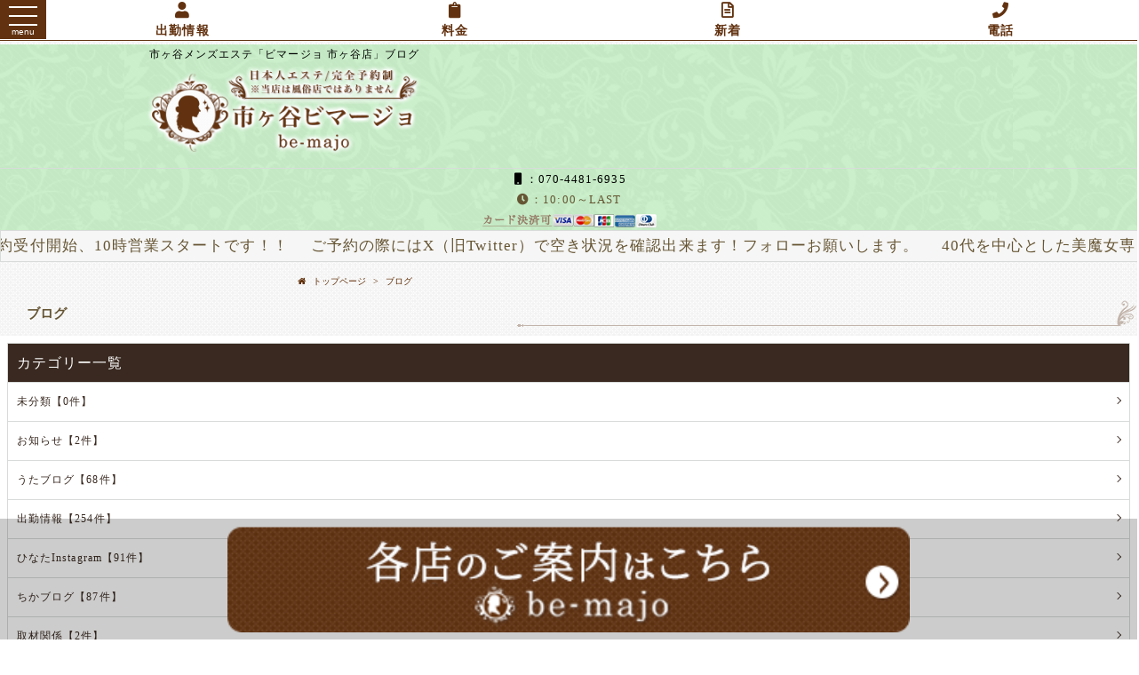

--- FILE ---
content_type: text/html
request_url: https://esthe-bemajo.net/s/blog.php?category_id=0
body_size: 3367
content:
<!DOCTYPE html>
<html lang="ja">
<head>
    <!-- Google tag (gtag.js) -->
<script async src="https://www.googletagmanager.com/gtag/js?id=G-6EMSP4EB68"></script>
<script>
  window.dataLayer = window.dataLayer || [];
  function gtag(){dataLayer.push(arguments);}
  gtag('js', new Date());

  gtag('config', 'G-6EMSP4EB68');
</script>

<meta charset="utf-8">
<title>ブログ｜市ヶ谷のメンズエステ「ビマージョ 市ヶ谷店」</title>
<meta http-equiv="X-UA-Compatible" content="IE=edge,chrome=1">
<meta name="description" content="市ヶ谷のメンズエステ、マッサージ「Be-majo～ビマージョ～ 市ヶ谷店」。「美魔女」と呼べる美しい人妻・熟女系のセラピストがお客様を癒します。市ヶ谷・飯田橋・四谷にお越しの際はどうぞご利用下さい。">
<meta name="keywords" content="市ヶ谷,メンズエステ,ブログ">
<meta name="viewport" content="user-scalable=no width=device-width">
<meta name="referrer" content="unsafe-url">

<link rel="stylesheet" href="css/drawer.min.css"><!-- DRAWER -->
<link rel="stylesheet" href="css/tabswitch.css"><!-- タブの切替 -->
<link rel="stylesheet" href="//netdna.bootstrapcdn.com/font-awesome/4.0.3/css/font-awesome.min.css"><!-- Webfont -->
<link href="https://use.fontawesome.com/releases/v5.6.1/css/all.css" rel="stylesheet"><!-- Webfont -->
<link rel="stylesheet" href="css/flexslider.css"><!-- flexslider -->
<link rel="shortcut icon" href="https://esthe-bemajo.net/images/favicon.ico">
<link rel="apple-touch-icon" href="https://esthe-bemajo.net/images/apple-touch-icon.png">
<link rel="canonical" href="https://esthe-bemajo.net/blog.php?category_id=0" />
<link rel="stylesheet" href="css/style.css">

<script src="js/jquery-1.10.2.min.js"></script><!-- jQuery -->
<script src="js/endless_scroll_min.js"></script><!-- ヘッドラインー -->
<script src="js/jquery.flexslider-min.js"></script><!-- スライダー -->
<script src="js/smoothScroll.js"></script><!-- スクロール -->
<script src="js/tabswitch.js"></script><!-- タブの切替 -->
<script src="js/jquery.cycle.all.min.js"></script>
<script src="js/iscroll.js"></script><!-- DRAWER -->
<script src="js/drawer.min.js"></script>
<script src="js/my.js"></script>

</head>
<body class="drawer drawer--left">
        <!-- ヘッダー -->
    <header id="header" role="banner">
        <div class="inner">
            <h1>市ヶ谷メンズエステ「ビマージョ 市ヶ谷店」ブログ</h1>
            <p class="logo"><a href="index.php"><img src="../s/images/logo.png" alt="市ヶ谷メンズエステ「Be-majo～ビマージョ～ 市ヶ谷店」" width="310"></a></p>
        </div>
        <div id="header_menu">
            <!-- グローバルメニュー（ドロワー） -->
            <button type="button" class="drawer-toggle drawer-hamburger">
                <span class="sr-only">toggle navigation</span>
                <span class="drawer-hamburger-icon"></span>
                <p class="burger_menu">menu</p>
            </button>
            <nav class="drawer-nav" role="navigation">
                <div>
                    <ul class="drawer-menu">
                        <!-- テキストメニュー -->
                        <li class="menu_t"><i class="fa fa-caret-down fa-lg fa-fw" aria-hidden="true"></i>MENU</li>
                        <li class="menu_t"><a href="index.php" class="drawer-menu-item"><i class="fa fa-home fa-lg fa-fw" aria-hidden="true"></i>トップページ</a></li>
                        <li class="menu_t"><a href="topics.php" class="drawer-menu-item">新着情報</a></li>
                        <li class="menu_t"><a href="system.php#a_system" class="drawer-menu-item">料金</a></li>
                        <li class="menu_t"><a href="staff.php" class="drawer-menu-item">セラピ一覧</a></li>
                        <li class="menu_t"><a href="schedule.php" class="drawer-menu-item">出勤情報</a></li>
                        <li class="menu_t"><a href="access.php" class="drawer-menu-item">アクセス</a></li>
                        <li class="menu_t"><a href="recruit.php" class="drawer-menu-item">求人情報</a></li>
                        <li class="menu_t"><a href="newface.php" class="drawer-menu-item">新人情報</a></li>
                        <li class="menu_t"><a href="sns.php" class="drawer-menu-item">SNS一覧</a></li>
                        <li class="menu_t"><a href="enquete.php" class="drawer-menu-item">アンケート</a></li>
                        <li class="menu_t"><a href="reserve.php" class="drawer-menu-item">ご予約</a></li>
                        <li class="menu_t"><a href="blog.php" class="drawer-menu-item">ブログ</a></li>
                        <!--<li class="menu_t mb_20"><a href="sitemap.php" class="drawer-menu-item">サイトマップ</a></li> -->
                        <li class="menu_t mb_20"><a href="sitemap.php" class="drawer-menu-item">サイトマップ</a></li>

                        <!-- アイコンメニュー -->
                        <li class="menu_i">
                            <a href="reserve.php" class="drawer-menu-item"><i class="fa fa-laptop fa-lg fa-fw" aria-hidden="true"></i></a>
                            <p>ご予約</p>
                        </li>
                        <li class="menu_i">
                            <a href="recruit.php" class="drawer-menu-item"><i class="fa fa-user fa-lg fa-fw" aria-hidden="true"></i></a>
                            <p>求人情報</p>
                        </li>
                        <li class="menu_i">
                            <a href="link.php" class="drawer-menu-item mr_0"><i class="fa fa-link fa-lg fa-fw" aria-hidden="true"></i></a>
                            <p>リンク</p>
                        </li>
                        <!-- 店名 -->
                        <li class="menu_d menu_s">
                            <i class="fa fa-caret-right fa-fw" aria-hidden="true"></i>Be-majo～ビマージョ～ 市ヶ谷店
                        </li>
                        <!-- エリア -->
                        <li class="menu_d">
                            <i class="fa fa-map-marker fa-fw" aria-hidden="true"></i>市ヶ谷
                        </li>
                        <!-- 営業時間 -->
                        <li class="menu_d">
                            <i class="fa fa-clock-o fa-fw" aria-hidden="true"></i>10:00～LAST
                        </li>
                        <!-- 電話番号 -->
                        <li class="menu_d">
                            <a href="tel:070-4481-6935" class="btn_sq">
                                <i class="fa fa-phone fa-lg fa-fw" aria-hidden="true"></i>070-4481-6935
                            </a>
                        </li>
                    </ul>
                </div>
            </nav>
            <!-- //グローバルメニュー -->
            <div class="header_right">
                <a href="https://esthe-bemajo.net/s/schedule.php#contents">
                    <i class="fa fa-user fa-lg fa-fw" aria-hidden="true"></i><br>
                    <p>出勤情報</p>
                </a>
                <a href="https://esthe-bemajo.net/s/system.php#a_system">
                    <i class="fa fa-clipboard fa-lg fa-fw" aria-hidden="true"></i><br>
                    <p>料金</p>
                </a>
                <a href="https://esthe-bemajo.net/s/topics.php#contents">
                    <i class="far fa-file-alt fa-lg fa-fw" aria-hidden="true"></i><br>
                    <p>新着</p>
                </a>
                <a href="tel:070-4481-6935">
                    <i class="fa fa-phone fa-lg fa-fw" aria-hidden="true"></i><br>
                    <p>電話</p>
                </a>
            </div>
        </div>
        <!-- 電話番号 / 営業時間 -->
        <ul class="info_box">
            <li><a href="tel:070-4481-6935"><i class="fa fa-mobile fa-fw" aria-hidden="true"></i>：070-4481-6935</a></li>
            <li><i class="fa fa-clock-o fa-fw" aria-hidden="true"></i>：10:00～LAST</li>
            <li><a href="https://esthe-bemajo.net/s/system.php#credit"><img src="https://esthe-bemajo.net/s/images/icon_img_credit.png" alt="クレジット決済可"></a></li>
        </ul>
        <!-- //電話番号 / 営業時間 -->

        <!-- ヘッドライン -->
        <div class="headline">
                                    <span>当店は9時予約受付開始、10時営業スタートです！！</span>
                                                <span>ご予約の際にはX（旧Twitter）で空き状況を確認出来ます！フォローお願いします。</span>
                                                <span>40代を中心とした美魔女専門メンズエステ。セラピスト募集中です！</span>
                                                <span>カードでのお支払いが可能となっております</span>
                                </div>
        <!-- //ヘッドライン -->
    </header>
    <!-- //ヘッダー -->

    <!-- 旧メニュー移動ボタン
    <div>
        <p class="wrap mb_10"><a href="#gnav" class="btn_one_01">MENU</a></p>
    </div> -->

    <!-- パンくずはトップページは記載無し -->
        <!-- パンくず -->
<div class="pankuzu">
	<ol class="inner">
				<li>
						<a href="https://esthe-bemajo.net/s/index.php" class="link_act_01">トップページ</a>
					</li>
				<li>
						<a href="https://esthe-bemajo.net/s/blog.php" class="link_act_01">ブログ</a>
					</li>
			</ol>
</div>
<!-- //パンくず -->
    
    <!-- メインカラム -->
    <div id="contents">
        <main role="main">
            

    <section class="section_box blog_box">
        <h2>ブログ</h2>
        
        <div class="btn_blog">
                                </div>
            </section>


        </main>
    </div>
    <!-- //メインカラム -->

        <!-- カテゴリー -->
    <section id="blog_list">
                <div class="list_type">
            <h3>カテゴリー一覧</h3>
            <ul>
                                <li>
                    <a href="https://esthe-bemajo.net/s/blog.php?category_id=0">
                        未分類【0件】
                    </a>
                </li>
                                <li>
                    <a href="https://esthe-bemajo.net/s/blog.php?category_id=16">
                        お知らせ【2件】
                    </a>
                </li>
                                <li>
                    <a href="https://esthe-bemajo.net/s/blog.php?category_id=25">
                        うたブログ【68件】
                    </a>
                </li>
                                <li>
                    <a href="https://esthe-bemajo.net/s/blog.php?category_id=28">
                        出勤情報【254件】
                    </a>
                </li>
                                <li>
                    <a href="https://esthe-bemajo.net/s/blog.php?category_id=29">
                        ひなたInstagram【91件】
                    </a>
                </li>
                                <li>
                    <a href="https://esthe-bemajo.net/s/blog.php?category_id=32">
                        ちかブログ【87件】
                    </a>
                </li>
                                <li>
                    <a href="https://esthe-bemajo.net/s/blog.php?category_id=44">
                        取材関係【2件】
                    </a>
                </li>
                            </ul>
        </div>
        
                <div class="list_type">
            <h3 class="title_staff">セラピスト別一覧</h3>
            <ul class="accordion">
                                <li>
                    <a href="https://esthe-bemajo.net/s/blog.php?sid=117">
                        ちか【87】
                    </a>
                </li>
                            </ul>
        </div>
            </section>
    <!-- //カテゴリー -->
        
    <p class="wrap mb_10"><a href="#header" class="btn_one_01"><i class="fa fa-caret-up fa-fw"></i>&nbsp;PAGE&nbsp;TOP</a></p>
        <div class="info_nav_box">
        <ul>

            <a href="https://esthe-bemajo.net/s/index.html#shop_list">
                <li>
                    <p><img src="https://esthe-bemajo.net/s/images/footer_btn_shop.png" alt="Bemajo日暮里店"></p>
                </li>
            </a>
        </ul>
    </div>

    <!-- フッター -->
    <footer>
            <p class="name">Be-majo～ビマージョ～ 市ヶ谷店</p>
            <div class="">
                <dl class="change_box">
                    <dt>表示切替：</dt>
                    <dd>スマートフォン版</dd>
                    <dd><a href="/?mode=pc">PC版</a></dd>
                </dl>
            <ul class="info_box">
                <li><a href="tel:070-4481-6935">TEL：070-4481-6935</a></li>
                <li>OPEN：10:00～LAST</li>
            </ul>
            </div>
        <small>
            &copy;&nbsp;
            <script type="text/javascript">
                $y=2017;$ny=new Date().getFullYear();
                document.write($ny>$y?$y+'-'+$ny: $y);
            </script>
            &nbsp;Be-majo～ビマージョ～ 市ヶ谷店&nbsp;All&nbsp;Rights&nbsp;Reserved.
        </small>
    </footer>
    <!-- //フッター -->

</body>
</html>


--- FILE ---
content_type: text/css
request_url: https://esthe-bemajo.net/s/css/style.css
body_size: 9632
content:
@charset "UTF-8";
html, body, div, span, object, iframe,
h1, h2, h3, h4, h5, h6, p, blockquote, pre,
abbr, address, cite, code,
del, dfn, em, img, ins, kbd, q, samp,
small, strong, sub, sup, var,
b, i,
dl, dt, dd, ol, ul, li,
fieldset, form, label, legend,
table, caption, tbody, tfoot, thead, tr, th, td,
article, aside, canvas, details, figcaption, figure, footer, header, hgroup, menu, nav, section, summary, time, mark, audio, video {
  margin: 0;
  padding: 0;
  border: 0;
  outline: 0;
  font-size: 100%;
  vertical-align: baseline;
  background: transparent;
}

body {
  font-size: 13px;
  /* 変更 */
  font-family: "Garamond" , "游明朝" , "Yu Mincho" , "游明朝体" , "YuMincho" , "ヒラギノ明朝 Pro W3" , "Hiragino Mincho Pro" , "HiraMinProN-W3" , "HGS明朝E" , "ＭＳ Ｐ明朝" , "MS PMincho" , serif;
  /* 変更 */
  line-height: 1.8em;
  /* 変更 */
  -webkit-text-size-adjust: 100%;
  letter-spacing: 0.8pt;
  box-sizing: border-box;
}

article, aside, details, figcaption, figure, footer, header, hgroup, menu, nav, section, main {
  display: block;
}

h1, h2, h3, h4, h5, h6, strong, th {
  font-weight: normal;
}

ol, ul {
  list-style: none;
}

blockquote, q {
  quotes: none;
}

blockquote:before, blockquote:after, q:before, q:after {
  content: "";
  content: none;
}

/*android版クローム　フォントサイズが大きくなる不具合対策*/
p{
  max-height: 99999px;
}

a {
  margin: 0;
  padding: 0;
  font-size: 100%;
  vertical-align: baseline;
  background: transparent;
  text-decoration: none;
}

ins {
  background-color: #ff9;
  /* 変更 */
  color: #000;
  /* 変更 */
  text-decoration: none;
}

mark {
  background-color: #ff9;
  /* 変更 */
  color: #000;
  /* 変更 */
  font-style: italic;
  font-weight: bold;
}

del {
  text-decoration: line-through;
}

abbr[title], dfn[title] {
  border-bottom: 1px dotted;
  cursor: help;
}

table {
  border-collapse: collapse;
  border-spacing: 0;
}

hr {
  display: block;
  height: 1px;
  border: 0;
  border-top: 1px solid #cccccc;
  margin: 1em 0;
  padding: 0;
}

img {
  vertical-align: bottom;
}

/* form */
input, select {
  vertical-align: middle;
/*  -webkit-appearance: none;*/
}
aside p {
  margin-bottom: 20px;
  text-align: center;
}
.mhei {
  min-height: 25px;
}
 .ell {
  white-space: nowrap;
  text-overflow: ellipsis;
  overflow: hidden;
 }
.mb_15{
  margin-bottom: 15px;
}
/****************************************
フォームスタイル
****************************************/
select {
    padding: 0 10px;
    background: #eee;
    border: 2px solid #ddd;
    border-radius: 5px;
    color: #0C2245;
    font-size: 14px;
    line-height: 30px;
    line-height: 30px;
    text-align: left;
    vertical-align: middle;
}
input[type=radio], input[type=checkbox] {
  /* display: none; */
}
input {
    padding: 8px 10px;
    border: 2px solid #ddd;
    border-radius: 4px;
    background: #eee;
}
.radio, .checkbox {
  box-sizing: border-box;
  -webkit-transition: background-color 0.2s linear;
  transition: background-color 0.2s linear;
  position: relative;
  display: inline-block;
  margin: 0 20px 8px 0;
  padding: 12px 12px 12px 42px;
  border-radius: 2px;
  border: 1px solid #ddd;
  background-color: #eee;
  vertical-align: middle;
  cursor: pointer;
}
.radio:hover, .checkbox:hover {
  background-color: #eee;
}
.radio:hover:after, .checkbox:hover:after {
  border-color: #555;
}
.radio:after, .checkbox:after {
  -webkit-transition: border-color 0.2s linear;
  transition: border-color 0.2s linear;
  position: absolute;
  top: 50%;
  left: 15px;
  display: block;
  margin-top: -10px;
  width: 16px;
  height: 16px;
  border: 2px solid #bbb;
  border-radius: 6px;
  content: '';
}

.radio:before {
  -webkit-transition: opacity 0.2s linear;
  transition: opacity 0.2s linear;
  position: absolute;
  top: 50%;
  left: 20px;
  display: block;
  margin-top: -5px;
  width: 10px;
  height: 10px;
  border-radius: 50%;
  background-color: #c09201;
  content: '';
  opacity: 0;
}
input[type=radio]:checked + .radio:before {
  opacity: 1;
}

.checkbox:before {
  -webkit-transition: opacity 0.2s linear;
  transition: opacity 0.2s linear;
  position: absolute;
  top: 50%;
  left: 21px;
  display: block;
  margin-top: -7px;
  width: 5px;
  height: 9px;
  border-right: 3px solid #444;
  border-bottom: 3px solid #444;
  content: '';
  opacity: 0;
  -webkit-transform: rotate(45deg);
  -ms-transform: rotate(45deg);
  transform: rotate(45deg);
}
input[type=checkbox]:checked + .checkbox:before {
  opacity: 1;
}

.checkbox:before {
  -webkit-transition: opacity 0.2s linear;
  transition: opacity 0.2s linear;
  position: absolute;
  top: 50%;
  left: 21px;
  display: block;
  margin-top: -7px;
  width: 5px;
  height: 9px;
  border-right: 3px solid #eee;
  border-bottom: 3px solid #eee;
  content: '';
  opacity: 0;
  -webkit-transform: rotate(45deg);
  -ms-transform: rotate(45deg);
  transform: rotate(45deg);
}
input[type=checkbox]:checked + .checkbox:before {
  opacity: 1;
}

/* float解除 */
header:after, footer:after, section:after, article:after, aside:after, main:after, div:after, dl:after, ul:after, ol:after, ul li:after, ol li:after {
  content: "";
  display: block;
  clear: both;
  height: 0;
}

/****************************************
 common (共通スタイル)
****************************************/
body {
  background: #fff;
  background-image: url("../../images/bg_pattern_01.png");
  background-repeat: repeat;
  background-position: center top;
}

a {
  color: #000;
}

a:hover {
  color: #444;
}

/* 文字サイズ */
.fs_10 {
  font-size: 10px;
}

/* 文字色 */
.atten_01, .atten_01 a {
  color: #ff007e;
}

.atten_02, .atten_02 a {
  color: #0048fe;
}
.atten_03, .atten_03 a {
	color: #EB0092;
	font-size: 18px;
  font-weight: bold;
}
.atten_04 {
	color: #ff007e;
}


.inner {
  width: 100%;
  max-width: 640px;
  margin: 0 auto;
}

.wrap {
  padding: 0 8px;
}

/* 画像横幅100% */
.width_100 {
  width: 100%;
  max-width: 600px;
}

/* センタリング */
.center {
  text-align: center;
}

/* マージン */

.mb_10 {
  margin-bottom: 10px;
}

.mb_20 {
  margin-bottom: 20px;
}
.pt_10 {
  padding-top: 10px;
}

/* ボタン 1 */
.btn_one_01 {
  display: block;
  text-align: center;
  color: #555;
  font-weight: bold;
  text-shadow: 1px 1px 1px white;
  opacity: 1;
  -webkit-transition: 0.5s ease-in-out;
  -moz-transition: 0.5s ease-in-out;
  -o-transition: 0.5s ease-in-out;
  transition: 0.5s ease-in-out;
  border: 1px solid #623210;
  padding: 10px;
}

.btn_one_01 img {
  vertical-align: middle;
}

/* ボタン 2 */
.btn_one_02 {
  width: 50%;
  margin: 0 auto 10px auto;
  padding: 6px;
  display: block;
  color: #555;
  text-align: center;
  text-shadow: 1px 1px 1px white;
  font-weight: bold;
  cursor: pointer;
}

/* ボタン2カラム 1 */
.btn_two_01 li {
  width: 49%;
  margin: 0 2% 10px 0;
  border: solid #fff 4px;
  border-bottom: 4px solid #ddd;
  border-radius: 2px;
  background: -webkit-gradient(linear, left top, left bottom, color-stop(1, #fff), color-stop(0.53, #d3d3d3), color-stop(0.04, #fff));
  background: -webkit-linear-gradient(top, #fff 4%, #d3d3d3 53%, #fff 100%);
  background: linear-gradient(to bottom, #fff 4%, #d3d3d3 53%, #fff 100%);
  box-sizing: border-box;
  display: block;
  text-align: center;
  text-shadow: 1px 1px 1px white;
  font-size: 10px;
  float: left;
}

.btn_two_01 li:nth-of-type(2n) {
  margin-right: 0;
}

.btn_two_01 a {
  display: block;
}

.twitter-timeline{
  max-height: 300px;
}

/* セクションボックス */
/* section:first-child{
  margin-top: 20px;
} */

.section_box {
      width: 100%;
    font-size: 14px;
    letter-spacing: 0;

}

.section_box h2 {
  margin-bottom: 10px;
  font-weight: bold;
  font-size: 15px;
  background: url(../../images/bg_title.png) right 0 no-repeat;
  box-sizing: border-box;
  color: #665533;
  line-height: 20px;
  padding: 5px 5px 5px 30px;
}

.section_box.section_reserve .table_01 th,
.section_box.section_reserve .table_01 td{
  padding: 16px 2px;
  width: 100%;
  display: block;
}
.section_box.section_reserve .table_01 th{
  padding-bottom: 0;
  font-size: 18px;
  border-bottom: none;
}
.section_box.section_reserve .table_01 td {
  padding-top: 4px;
}
.section_box.section_reserve .table_01 select {
  padding: 0 6px;
}

.section_box.section_reserve .table_01 textarea {
  resize: vertical;
}


/* リストボックス 1 */
.wrap ul.list_box_01 {
  text-align: center;
  margin-bottom: 20px;
}

.list_box_01 li {
  width: 30%;
  font-size: 12px;
  display: inline-block;
  vertical-align: top;
}

/*.list_box_01 li {
  margin-bottom: 10px;
  border-bottom: 1px solid #ccc;
  display: block;
  position: relative;
}*/

.list_box_01 p{
  margin: 10px 5px;
}
.list_box_01 li:last-child {
  border-bottom: none;
}

/*.list_box_01 li:after {
  margin-top: -0.7em;
  display: inline-block;
  font-family: FontAwesome;
  content: "\f054";
  position: absolute;
  top: 50%;
  right: 0;
  color: #777;
}*/

.list_box_01 li a {
    margin: 0 5px;
    padding: 10px 5px;
    display: block;
    border: 1px solid #612f08;
    color: #612f08;
    background: #fff;
    -webkit-transition: 0.2s ease-in-out;
    -moz-transition: 0.2s ease-in-out;
    -o-transition: 0.2s ease-in-out;
    -ms-transition: 0.2s ease-in-out;
    transition: 0.2s ease-in-out;
}

.list_box_01 li.active a,
.list_box_01 li:hover a{
  border: 1px solid #612f08;
  background: #612f08;
  color: #fff;
}

/*.list_box_01 li a {
  padding: 6px;
  display: block;
}*/

.list_box_01 li img {
  margin: auto;
  display: block;
  max-width: 300px;
}
/* リストボックス 2 */
.list_box_02 dt {
  font-weight: bold;
}

.list_box_02 dd {
  margin-bottom: 10px;
  padding-bottom: 4px;
  border-bottom: 1px dashed #e8be3d;
}

.list_box_02 dd:last-child {
  margin-bottom: 0;
  border-bottom: none;
}
.list_box_03 li {
  margin-bottom: 10px;
  border-bottom: 1px solid #ccc;
  display: block;
  position: relative;
}
.list_box_03 p{
  margin: 10px 5px;
}
.list_box_03 li:last-child {
  border-bottom: none;
}

.list_box_03 li a {
  padding: 6px;
  display: block;
}

.list_box_03 li img {
  margin: auto;
  display: block;
  max-width: 300px;
}
/* テキストボックス 1 */
.txt_box_01 {
  font-size: 13px;
  margin-bottom: 10px;
  padding: 8px;
  border-radius: 2px;
  text-align: left;
  background: #fff url(../../images/bg_pattern_02.png);
  border-bottom: 1px solid #ddd;
  border: 1px solid #ccc;
}

.txt_box_02 {
  font-size: 16px;
  margin-bottom: 10px;
  padding: 8px;
  border-radius: 2px;
  text-align: left;
  background: #fff url(../../images/bg_pattern_02.png);
  border-bottom: 1px solid #ddd;
  border: 1px solid #ccc;
}

/* 女の子ボックス */
.cast_box li {
  margin-bottom: 10px;
  border: 2px solid #eee;
  border-bottom: 2px solid #ccc;
  border-radius: 2px;
  box-shadow: 1px 1px 2px #eee inset;
}

.cast_box li h3 {
  margin-bottom: 8px;
  padding: 4px;
  background: #222;
  text-align: center;
  color: #fff;
}

.cast_box li a {
  display: block;
  position: relative;
}

.cast_box li a:after {
  margin-top: -1em;
  display: inline-block;
  font-family: FontAwesome;
  content: "\f054";
  position: absolute;
  top: 50%;
  right: 10px;
}

.cast_box li a .img_cast {
  margin-bottom: 10px;
  float: left;
}

.cast_box li a .img_cast + div {
  padding: 0 20px 0 100px;
}

/* 女の子ボックス 2カラム */
.cast_box_2column ul li{
  width: 48%;
  margin: 0 4% 4% 0;
  display: inline-block;
  float: left;
  text-align: center;
  font-size: 11px;
  border-radius: 2px;
  border: 1px solid #ffffff;
  box-shadow: 1px 2px 3px rgba(0,0,0,0.2);
  box-sizing: border-box;
  padding-top: 5%;;
}
.cast_box_2column ul a:nth-of-type(2n) li{
  margin-right: 0;
}
.cast_box_2column ul li .img_box{
  position: relative;
}
.cast_box_2column ul li .img_box > img{
  width: 120px;
  height: 180px;
}
.cast_box_2column ul li .img_box{
  width: 120px;
  margin: 0 auto;
  position: relative;
}
.cast_box_2column ul li .icon_new{
  width: 30px;
  vertical-align: middle;
  position: absolute;
  bottom: 0;
  right: 20px;
}

/* 電話番号 / 営業時間 */
.info_box {
  width: 100%;
  text-align: center;
  z-index: 100;
  border-top: 1px solid #d8dbda;
  /* background-image: url(../../images/bg_info_box.png); */
  background-repeat: no-repeat;
}

.info_box li {
  display: inline-block;
  vertical-align: top;
  width: 100%;
  color: #665533;
}

.info_box li a {
  display: inline-block;
}

.info_box li:last-child {
  border: none;
}

/* 小見出し */
.subtitle {
  /*margin-bottom: 10px;*/
  /*padding: 4px 0;*/
  text-align: center;
  font-size: 14px;
  text-shadow: 1px 1px 1px white;
  background: #fff url(../../images/bg_pattern_03.png);
  border: 1px solid #fff;
  border-radius: 2px;
}
.subtitle span{
  width: 80%;
  display: block;
  font-weight: bold;
  text-align: center;
  margin: 3px auto;
}
.subtitle span:first-child{
  border-bottom: 1px solid #c2b4aa;
  color: #ed469c;
}

.subtitle_03 {
  margin-bottom: 10px;
  padding: 4px 0;
  text-align: center;
  font-size: 14px;
  line-height: 20px;
  text-shadow: 1px 1px 1px white;
  border: 1px solid #fff;
  border-radius: 2px;
  border-top: 1px solid #ccc;
  border-bottom: 1px solid #ccc
}

/* テーブル 1 */
.table_01 {
 width: 100%;
 box-sizing: border-box;
 padding: 5px;
 margin: 0 auto 10px auto;
 font-size: 14px;
 /* border: 1px solid #eee; */;
}

.table_01 th, .table_01 td {
  padding: 5px 1px;
  box-sizing: border-box;
  border-bottom: 1px dotted #ccc;
  /*display: block;*/
}

.table_01 th {
  vertical-align: middle;
  width: 40%;
  text-align: left;
}

.table_01 td {
  /*border-bottom: 1px dotted #ccc;*/
  text-align: left;
  width: 50%;
}

.table_01 td.left {
  text-align: left;
}


/*

ヘッダー

*/
header {
    margin-top: 45px;
    background-image: url(../images/bg_header_inner.png);
    /* background-repeat: repeat-x; */
    background-position: center top;
}
header .inner {
  text-align: center;
  margin: 50px 0 10px 0;
}

header .headline {
  width: 100%;
  padding: 2px 0;
  background-color: #f6f6f6;
  overflow: hidden;
  position: relative;
  font-size: 17px;
  height: 30px;
  line-height: 30px;
  border: 1px solid #d8dbda;
  color: #665533;
}

header .headline span {
  margin-right: 20px;
  display: inline-block;
}

/* グローバルメニュー */
#gnav > p {
  margin-bottom: 10px;
  padding: 6px;
  border-bottom: 1px solid #444;
  background: #333;
  display: block;
  text-align: center;
  color: #fff;
}

#gnav ul li {
  width: 32%;
  /*width: 48%;           2カラム*/
  margin: 0 2% 10px 0;
  /*margin: 0 4% 10px 0;           2カラム*/
  border: solid #fff 4px;
  border-bottom: 4px solid #ddd;
  border-radius: 2px;
  background: -webkit-gradient(linear, left top, left bottom, color-stop(1, #fff), color-stop(0.53, #d3d3d3), color-stop(0.04, #fff));
  background: -webkit-linear-gradient(top, #fff 4%, #d3d3d3 53%, #fff 100%);
  background: linear-gradient(to bottom, #fff 4%, #d3d3d3 53%, #fff 100%);
  box-sizing: border-box;
  display: block;
  text-align: center;
  text-shadow: 1px 1px 1px white;
  font-size: 11.5px;
  font-weight: bold;
  float: left;
}

#gnav ul li:nth-of-type(3n) {
  margin-right: 0;
}

#gnav ul li a {
  display: block;
}

#contents{
	margin-top: -45px;
	padding-top: 45px;
  }
/*

フッター

*/
footer {
  padding-bottom: 50px;
  text-align: center;
  background: url(../../images/bg_pattern_01.png) 0 0 repeat;
  border-top: 2px solid #ccc;
}

footer a {
  color: #623210;
}

footer a:hover {
  color: #ddd;
}

/* 店舗名 / エリア */
footer .name {
  line-height: 30px;
  font-size: 10px;
}

/* 表示切り替え */
footer .change_box {
  padding: 10px;
  text-align: center;
  font-size: 10px;
  color: #ccc;
}

footer .change_box dt {
  display: inline-block;
}

footer .change_box dd {
  margin-right: 10px;
  display: inline-block;
}

footer .change_box dd a {
  padding: 2px 10px;
  border-radius: 2px;
  background: #222;
  display: block;
  color: #ccc;
}

footer .change_box dd:last-child a {
  background: #623210;
  color: #fff;
}

/* コピーライト */
footer small {
  padding: 4px;
  display: block;
  font-size: 8px;
}

/*
電話番号追従 フッター
*/
div.info_nav ul {
  width: 98%;
  white-space: nowrap;
  background: -webkit-gradient(linear, left top, left bottom, color-stop(1, #fff), color-stop(0.53, #d3d3d3), color-stop(0.04, #fff));
  background: -webkit-linear-gradient(top, #fff 4%, #d3d3d3 53%, #fff 100%);
  background: linear-gradient(to bottom, #fff 4%, #d3d3d3 53%, #fff 100%);
  border-radius: 3px;
  box-shadow: 0 3px 0 #888;
  color: #000;
  display: block;
  text-shadow: 1px 1px 1px black;
  font-weight: bold;
  text-align: center;
  padding: 2px 0;
  margin: 5px auto;
  position: fixed;
  bottom: 0;
  left: 0;
  right: 0;
  z-index: 10000;
}

div.info_nav li {
  padding: 3px 0;
}

div.info_nav li p {
  color: #fff;
}

div.info_nav li p img{
  vertical-align: middle;
}

div.info_nav li a {
  color: #fff;
  display: block;
}

div.info_nav li:last-child {
  border: none;
}

div.info_nav {
  opacity: 1;
  animation-duration: 0.5s;
  animation-name: fade-in;
  -moz-animation-duration: 0.5s;
  -moz-animation-name: fade-in;
  -webkit-animation-duration: 0.5s;
  -webkit-animation-name: fade-in;
}

.info_nav_box {
  width: 100%;
  padding: 8px 0;
  background: rgba(0, 0, 0, 0.2);
  position: fixed;
  bottom: 0;
  z-index: 99999;
}

.info_nav_box ul {
  width: 92%;
  margin: 0 auto;
  max-width: 768px;
}

.info_nav_box ul li {
  width: 100%;
  margin-right: 1%;
  float: left;
}

.info_flex ul li:nth-child(2) {
  margin-right: 0;
}

.info_nav_box ul li img {
  width: 100%;
/*  max-width: 240px;*/
}

/*フェードイン*/
@keyframes fade-in {
    0% {
        display: none;
        opacity: 0;
    }
    1% {
        display: block;
        opacity: 0;
    }
    100% {
        display: block;
        opacity: 1;
    }
}
@-moz-keyframes fade-in {
    0% {
        display: none;
        opacity: 0;
    }
    1% {
        display: block;
        opacity: 0;
    }
    100% {
        display: block;
        opacity: 1;
    }
}
@-webkit-keyframes fade-in {
    0% {
        display: none;
        opacity: 0;
    }
    1% {
        display: block;
        opacity: 0;
    }
    100% {
        display: block;
        opacity: 1;
    }
}
/****************************************
トップページ
****************************************/
.mainvisual{
  text-align: center;
  margin-top: 20px;
  margin-bottom: 20px;
}
.mainvisual img {
  width: 100%;
}

.covergirl_box .wrap {
    width: 200px;
    height: 350px;
    margin: 0 auto;
    display: block;
    text-align: center;
}
.event_box ul li {
    margin: 0 auto 20px auto;
    text-align: center;
}
.manga_box .wrap {
    width: 60%;
    margin: 0 auto;
}
.twitter_box{margin-top: 20px;}
.twitter_box iframe{
  width: 740px !important;
}
/****************************************
新着情報ページ
****************************************/

#section_topics {
  margin: 20px auto;
}

#section_topics #info_box {
  height: 240px;
  width: 96%;
  margin: 0 auto;
  margin-bottom: 10px;
  padding: 30px;
  background: url(../../images/bg_topics.png) 0 0 no-repeat;
  background-size: 100% 240px;
  overflow-y: auto;
  box-sizing: border-box;
  font-family: 'Hiragino Kaku Gothic ProN', Meiryo, sans-serif;
}

#section_topics #info_box article {
  margin-bottom: 30px;
  text-align: left;
}

#section_topics #info_box article h3 {
  text-align: center;
  font-size: 16px;
  color: #000;
  border-bottom: 1px solid #ccc;
  padding-bottom: 10px;
}

#section_topics #info_box article p img {
  max-width: 100%;
}

#section_topics #info_box strong {
  font-weight: bold;
}

#section_topics .btn {
  width: 200px;
  padding: 5px;
  border: 1px solid #333;
  font-size: 14px;
  float: right;
  position: relative;
}

#section_topics .btn:after {
  position: absolute;
  top: 50%;
  right: 1em;
  content: '';
  margin-top: -0.3em;
  transition: all .2s;
  width: 0.5em;
  height: 0.5em;
  border-top: 1px solid #282828;
  border-right: 1px solid #282828;
  -webkit-transform: rotate(45deg);
  transform: rotate(45deg);
}

#section_topics .btn:hover:after {
  right: 0.5em;
}


/*貫通防止*/
.topics_box #info_box p { word-wrap: break-word }
.topics_box #info_box img {
  max-width: 100%;
  width: auto !important;
  height: auto !important;
}

/****************************************
出勤情報 - 共通
****************************************/
.contents_schedule .wrap ul.list_box_01 {
  display: flex;
  flex-wrap: wrap;
  gap: 10px;
}
.contents_schedule .list_box_01 li {
  width: calc((100% - 20px) / 3);
}
.contents_schedule .list_box_01 li:first-child {
  width: 100%;
}
.contents_schedule .list_box_01 li a {
  margin: 0;
}

/****************************************
プロフィールページ
****************************************/
.profile_box .name,
.profile_box .size,
.profile_box .short_comment,
.profile_box .icon {
    text-align: center;
    font-size: 18px;
}

/* サムネイル */
.profile_thumb {
    width: 200px;
    margin: 0 auto;
    position: relative;
}
.profile_thumb .icon_new{
    position: absolute;
    bottom: 0;
    right: 0;
    z-index: 10;
}
.flexslider2{
  margin-bottom: 50px;
}
/* 項目 */
.param_box dt,
.param_box dd {
    width: 50%;
    padding: 8px 0;
    border-bottom: 1px dashed #e8be3d;
    box-sizing: border-box;
    font-size: 12px;
    font-weight: bold;
    float: left;
}

p .btn_reserve {
  color: #623210;
  background: #fff;
  border: 1px solid #623210;
  text-align: center;
  padding: 10px 20px;
  margin-bottom: 20px;
  display: block;
  font-size: 16px;
  font-weight: bold;
}

/* 動画 */
#movie_wrapper { margin: 0 auto 10px auto }
/* オプション */
.profile_option_box p {
    width: 33.33%;
    padding: 5px;
    border: 1px solid #ddd;
    box-sizing: border-box;
    float: left;
    text-align: center;
    font-size: 10px;
}
.profile_option_box .can { background: #ff007e }
.profile_option_box .normal { background: #fca3cf }
.profile_option_box .cant {
    background: #333333;
    color: #000;
}
.mov_up #movie,
.mov_up #movie_jwplayer_display,
.mov_up #movie_displayarea,
.mov_up #movie_wrapper {
  width: 290px !important;
  height: 166px !important;
  margin: 0 auto;
}
/* profile_box_schedule */
.profile_box_schedule {
	width: 100%;
	display: flex;
  background: #fff;
  border: 1px solid #d8dbda;
  text-align: center;
}
.profile_box_schedule h3 {
	margin-bottom: 0;
	padding: 10px;
	background: #ececec;
	font-size: 12px;
	box-sizing: border-box;
}
.profile_box_schedule .sche_area {
	width: 60%;
}
.profile_box_schedule .reserve_area {
	width: 40%;
}
.profile_box_schedule .reserve_area table tr {
	width: 100%;
}
.profile_box_schedule .reserve_area table th,
.profile_box_schedule .reserve_area table td {
	border-right: 0;
}
.profile_box_schedule .reserve_area table td a {
	line-height: 30px;
	display: inline-block;
}
.profile_box_schedule table {
	width: 100%;
}
.profile_box_schedule table tr {
	width: 50%;
	display: inline-block;
	vertical-align: middle;
}
.profile_box_schedule table th,
.profile_box_schedule table td {
  width: 100%;
  height: 50px;
  line-height: 50px;
  font-size: 12px;
  display: block;
  border-right: dotted 1px #d8dbda;
  border-bottom: 1px solid #d8dbda;
}
.profile_box_schedule table th:last-child,
.profile_box_schedule table td:last-child {
	border-bottom: 0;
}
/****************************************
料金ページ
****************************************/
#a_system{
	/* margin-top: -60px;
  padding-top: 60px; */
  margin-top: -55px;
  padding-top: 55px;

}
dl.system_box_01{

}
dl.system_box_02{
  border-bottom: 1px dotted #2d1e16;
}
.system_box_01 dt,
.system_box_01 dd,
.system_box_02 dt,
.system_box_02 dd {
    font-size: 14px;
    font-weight: bold;
    padding: 5px 0;
}
.system_box_01 dt {
  width: 23%;
  background: #2d1e16;
  color: #fff4ea;
  text-align: center;
  display: inline-block;
  vertical-align: bottom;
}
.system_box_01 dd {
	width: 32%;
	box-sizing: border-box;
	text-align: right;
	display: inline-block;
	vertical-align: bottom;
	font-size: 15px;
}
.system_box_01 dd span,
.system_box_02 dd span {

    font-weight: normal;
}
.system_box_02 dt,
.system_box_02 dd {
    box-sizing: border-box;
    float: left;
}
.system_box_02 dd {
  text-align: right
}
.system_box_02 dt{
    width: 100%;
}
.system_box_02 dt span{
    font-size: 11px;
    display: block;
}
.system_box_02 dl{
  font-size: 10px;
    width: 30%;
}

.txt_box_01 span img{
  margin: 0 2px 2px 0;
}
/****************************************
ホテルページ
****************************************/
.hotel_box #list_tab_01,
.hotel_box #list_tab_02 { text-align: center }
.hotel_box #list_tab_01 li,
.hotel_box #list_tab_02 li {
    width: 30%;
    margin-bottom: 1%;
    padding: 6px 0;
    background: #eee;
    box-sizing: border-box;
    display: inline-block;
}
.hotel_box #list_tab_01 li:last-child,
.hotel_box #list_tab_02 li:last-child { margin-right: 0 }
.hotel_box #list_tab_01 .select,
.hotel_box #list_tab_02 .select { background: #ccc }
.hotel_box .switch_area_01,
.hotel_box .switch_area_02 { font-size: 10px }
/* テーブル */
.hotel_box .switch_area_01 table,
.hotel_box .switch_area_02 table {
    width: 100%;
    margin-bottom: 10px;
    border: 2px solid #ddd;
    border-top: 1px solid #eee;
    background: #ddd;
    box-sizing: border-box;
}
.hotel_box .switch_area_01 table tr:nth-of-type(2n),
.hotel_box .switch_area_02 table tr:nth-of-type(2n) { background: #fff }
.hotel_box .switch_area_01 table th,
.hotel_box .switch_area_01 table td,
.hotel_box .switch_area_02 table th,
.hotel_box .switch_area_02 table td {
    padding: 4px;
    box-sizing: border-box;
}
.hotel_box .switch_area_01 table th:nth-of-type(1n),
.hotel_box .switch_area_02 table th:nth-of-type(1n) { width: 40% }
.hotel_box .switch_area_01 table th:nth-of-type(2n),
.hotel_box .switch_area_02 table th:nth-of-type(2n) { width: 25% }
.hotel_box .switch_area_01 table th:nth-of-type(3n),
.hotel_box .switch_area_02 table th:nth-of-type(3n) { width: 35% }
.hotel_box .title_room {
  font-weight: bold;
  font-size: 1.25em;
}
.hotel_box .title_room span {
  font-weight: normal;
  font-size: 0.75em;
}

.title_recruit {
  margin: 0 0 8px;
  padding: 8px 16px;
  border-radius: 4px;
  background: #FEC2E0;
  font-size: 18px;
  text-align: center;
  color: #fff;
}

/****************************************
サイトマップページ
****************************************/
#contents_sitemap .title{
	background: url(../images/title_sitemap.png) 0 0 no-repeat;
}
#contents_sitemap ul {
  display: flex;
  flex-flow: column;
	margin: 20px 10px 10px 10px;
}
#contents_sitemap ul li {
	list-style: none;
  width: 93%;
	margin: 4px 16px 16px 16px;
  text-align: left;
  position: relative;
}
#contents_sitemap ul li .sm_title {
border-bottom: 1px solid #e2e2e2;
font-size: 14px;
padding-bottom: 14px;
}
#contents_sitemap ul li .sm_title:before {
	content: "■";
	color: #623210;
	margin-right: 4px;
}
#contents_sitemap ul li::after {
  position: absolute;
  top: 25%;
  right: 10px;
  display: block;
  content: '';
  width: 8px;
  height: 8px;
  margin-top: -4px;
  border-top: 1px solid #888;
  border-right: 1px solid #888;
  -webkit-transform: rotate(45deg);
  transform: rotate(45deg);
}

/****************************************
ドロワーメニュー
****************************************/
header {
  margin-top: 45px;
}
header h1 {
  font-size: 0.9em;
  text-align: center;
  margin: auto;
  width: 100%;
}
header .logo {
  font-size: 0.9em;
  text-align: center;
  margin: auto;
  width: 100%;
}
/*

上部メニューバー
（ドロワーが閉じている状態）

*/
#header_menu {
  width: 100%;
  height: 45px;
  position: fixed;
  top: 0;
  left:0;
  z-index: 9999;
  font-size: 12px;
  border-bottom: 1px solid #623210;
  background: #fff;

}
#header_menu button {
  margin: 0;
  background: #623210;
}
#header_menu nav ul {
  width: 260px;
  margin: 0 auto;
}
#header_menu .header_right {
  margin-left: 52px;
  text-align: center;
}
#header_menu .header_right a {
  width: 25%;
  float: left;
  display: block;
  color: #623210;
  padding-top: 2px;
}
#header_menu .header_right a:last-of-type {
  border-right: none;
}
#header_menu .header_right a i{
  font-size: 1.5em;
}
#header_menu .header_right a p {
  /*font-size: 0.75em;*/
  font-weight: bold;
  font-size: 1.2em;
  line-height: 18px;
}
/*

以下ドロワーが開いたときの設定

*/
/* 文字メニュー */
#drawer-nav > div{
  overflow: scroll;
}
#header_menu nav ul {
  margin: 0 auto 20px;
  padding: 20px 0 40px;
}
#header_menu nav ul .menu_t {
  width: 49%;
  border-bottom: 1px solid #000;
  text-align: center;
  float: left;
}
#header_menu nav ul .menu_t:nth-of-type(odd) {
  border-right: 1px solid #000;
}
#header_menu nav ul .menu_t:nth-of-type(1) {
  width: 98%;
  margin-bottom: 20px;
  border: none;
  color: #585858;
  font-weight: bold;
  letter-spacing: 4px;
}
#header_menu nav ul .menu_t:nth-of-type(2) {
  width: 98%;
  border-top: 1px solid #ffffff;
}

/* ↑上記文字メニュー 奇数終わりの場合コメントアウト解除↑ */
/* #header_menu nav ul .menu_t:nth-of-type(13) {
  width: 98%;
  border-top: 1px solid #ffffff;
  border-right: 0;
  margin-bottom: 20px;
} */

#header_menu nav ul .menu_t a {
  padding: 13px 10px;
  /*font-size: 1em;*/
  font-weight: bold;
}
/* アイコンメニュー */
#header_menu nav ul .menu_i {
  margin-bottom: 20px;
  float: left;
}
#header_menu nav ul .menu_i a {
  width: 50px;
  height: 35px;
  margin-right: 20px;
  padding-top: 15px;
  border-radius: 4px;
  background: #ffffff;
  color: #000000;
  text-align: center;
  display: block;
}
.mr_0 {
  margin-right: 0!important;
}
#header_menu nav ul .menu_i p {
  width: 50px;
  color: #000;
  font-size: 0.75em;
  text-align: center;
}
/* 店舗情報 */
#header_menu nav ul {
  width: 260px;
  margin: 0 auto;
  text-align: center;
  display: block;
}
#header_menu nav ul .menu_d {
  margin-bottom: 8px;
  color: #000;
}
#header_menu nav ul .menu_s {
  padding-bottom: 8px;
  border-bottom: 1px solid #ffffff;
  font-size: 1.25em;
  clear: both;
}
.btn_sq {
  width: 160px;
  margin: 0 auto;
  padding: 10px 0;
  border: 1px solid #ffffff;
  border-radius: 4px;
  color: #000;
  text-align: center;
  display: block;
}

/* バーガーボタンの色 */
.drawer-hamburger-icon,
.drawer-hamburger-icon:after,
.drawer-hamburger-icon:before {
  background-color: #FFF;
}
.drawer-hamburger {
  padding: 11px 10px 14px;
}
/* ドロワー */
.drawer--left .drawer-nav {
  width: 100%;
  /*padding-top: 60px;*/
  background-color: rgba(255, 255, 255, 0.9);
  left: -100%;
}
.drawer--left.drawer-open .drawer-hamburger {
  left: 84%;
}
/* 項目 */
.drawer-menu-item {
  padding: 0;
  color: #000;
}
header .drawer-hamburger-icon {
  margin-top: 6px;
}
.burger_menu {
  font-size: 10px;
  position: relative;
  top: 11px;
  color: #fff;
}

/****************************************
SNSページ
****************************************/
#contents_sns h3 {
    color: #fff;
    letter-spacing: 4px;
    background-image: linear-gradient(120deg, #ff9a9e 0%, #fecfef 99%, #fecfef 100%);
    border-radius: 40px;
    width: 80%;
    margin: 0 auto 10px;
    text-align: center;
    padding: 4px 0;
    font-size: 20px;
}
#contents_sns ul li {
    width: 304px;
    height: 179px;
    margin: 0 auto 8px;
    border-radius: 4px;
    background: url(../../images/bg_sns.jpg);
    background-size: cover;
}
#contents_sns ul li a {
    display: flex;
}
#contents_sns ul li a .sns_img {
    margin: 13px 24px 0 13px;
}
#contents_sns ul li a .sns_img img {
    width: 100px;
}
#contents_sns ul li a .sns_txt {
    color: #f9efe5;
    font-size: 16px;
    text-align: left;
    padding-top: 48px;
}
#contents_sns ul li a .sns_txt p:nth-child(1) {
    border-bottom: 1px solid #f9efe5;
    padding-bottom: 4px;
    margin-bottom: 4px;
}
#contents_sns ul li a .sns_txt p:nth-child(1) span {
    font-size: 24px;
}
/* #contents_sns ul li a .sns_txt p:nth-child(3) {
    background: rgba(249, 239, 229, 0.6);
    color: #000;
    margin-top: 18px;
    text-align: center;
    padding: 4px 24px;
} */
#contents_sns ul li a .sns_txt p:nth-child(3) {
    /* background: rgba(249, 239, 229, 0.6); */
    /* color: #000; */
    margin-top: 18px;
    text-align: center;
    /* padding: 4px 24px; */
}
#contents_sns ul li a .sns_txt p:nth-child(3) span {
    background: rgb(18,203,55);
    background: linear-gradient(180deg, rgba(18,203,55,1) 0%, rgba(10,96,27,1) 100%);
    border-radius: 4px;
    padding: 8px 10px;
    margin: 0 2px;
}
#contents_sns ul li a .sns_txt p:nth-child(3) span.sns_nippori {
    background: rgb(18,203,55);
    background: linear-gradient(180deg, rgba(18,203,55,1) 0%, rgba(10,96,27,1) 100%);
}
#contents_sns ul li a .sns_txt p:nth-child(3) span.sns_ichigaya {
    background: rgb(242,176,19);
    background: linear-gradient(180deg, rgba(242,176,19,1) 0%, rgba(182,89,0,1) 100%);
}
#contents_sns ul li a .sns_txt p:nth-child(3) span.sns_kawagoe {
background: rgb(249, 180, 202);
background: linear-gradient(180deg, rgba(249, 180, 202,1) 0%, rgba(230, 88, 154,1) 100%);
}
/****************************************
求人情報ページ
****************************************/
/*求人のLINEボタン*/
.recruit_btn,
.recruit_btn_center{
  box-sizing: border-box;
  width: 100%;
  max-width: 240px;
  padding: 10px;
  background: #23b84e;
  color: #fff;
  display: block;
  margin: 10px 0;
  cursor: pointer;
  text-align: center;
  transition:all 0.4s;
}
.recruit_btn_center{
  margin: 10px auto 0;
}
.recruit_btn:hover,
.recruit_btn_center:hover{
  opacity: .6;
  color: #fff;
}
/*アンカーリンク用*/
#contents_recruit h3,
#contents_recruit h4{
  padding-top: 50px;
  margin-top: -40px;
}

#contents_recruit .title{
  background: url(../../images/title_recruit.png) 0 0 no-repeat;
}
.recruit_inner{
  line-height: 1.3em;
  letter-spacing: 0;
  font-size: 14px;
  font-family: "ヒラギノ角ゴ Pro W3" , "Hiragino Kaku Gothic Pro" , "游ゴシック" , "Yu Gothic" , "游ゴシック体" , "YuGothic" , "Meiryo UI" , "メイリオ" , Meiryo , "ＭＳ Ｐゴシック" , "MS PGothic" , sans-serif;
}
.recruit_inner{
  max-width: 660px;
  margin:auto;
  text-align:justify;
}
.bg_recruit_top {
    background: url(../../images/img_recruit_s.jpg) 0 0 no-repeat;
    background-size: cover;
    padding-top: 20px;
}

.bg_recruit_top > div{
    padding: 20px 0;
    /*    background: rgba(255,255,255,0.7);*/
}

.bg_recruit_top div p{
    width: 80%;
    /* height: 120px; */
    text-align: justify;
    margin: auto;
    left: 0;
    right: 0;
    top: 155px;
    font-size: 14px;
    color: #5d5d5d;
    line-height: 1.45em;
    padding: 20px;
    background: rgba(255,255,255,0.7);
}

.bg_recruit_top_2 {
    background: url(../../images/img_recruit_s_2.jpg) 0 0 no-repeat;
    background-size: cover;
    padding-top: 20px;
}

.bg_recruit_top_2 > div{
    padding: 20px 0;
    /*    background: rgba(255,255,255,0.7);*/
}

.bg_recruit_top_2 div p{
    width: 80%;
    /* height: 120px; */
    text-align: justify;
    margin: auto;
    left: 0;
    right: 0;
    top: 155px;
    font-size: 14px;
    color: #5d5d5d;
    line-height: 1.45em;
    padding: 20px;
    background: rgba(255,255,255,0.7);
}
.recruit_content_inner{
  padding: 0 10px;
}
#contents_recruit ul.list{
  width: 100%;
  text-align:center;
}
#contents_recruit ul.list li{
  max-width: 200px;
  width: 30%;
  margin: 0px 2px;
  display: inline-block;
}
#contents_recruit ul.list_02{
  width: 100%;
  text-align:center;
}
#contents_recruit ul.list_02 li{
  max-width: 200px;
  width: 47%;
  margin: 0 0 10px 0 ;
  display: inline-block;
}
#contents_recruit ul.list_02 li{
  max-width: 200px;
  width: 47%;
  margin: 0 0 10px 0 ;
  display: inline-block;
}
#contents_recruit .recruit_photo_left{
  width: 100%;
}
#contents_recruit .recruit_photo_left ul li{
  /* display:inline-block; */
  /* vertical-align:top; */
}
#contents_recruit .recruit_photo_left ul li.photo{
  max-width: 270px;
  /* margin-right: 10px; */
  margin: auto;
  text-align: center;
}
#contents_recruit .recruit_photo_left ul li.txt{
    max-width: 360px;
    text-align: justify;
    margin: 0 auto 10px;
}
#contents_recruit .recruit_photo_right{
  width: 100%;
}
#contents_recruit .recruit_photo_right ul li{
  /* display:inline-block; */
  /* vertical-align:top; */
}
#contents_recruit .recruit_photo_right ul li.photo{
  max-width: 270px;
  /* margin-left: 10px; */
  margin: auto;
  text-align: center;
}
#contents_recruit .recruit_photo_right ul li.txt{
    max-width: 360px;
    text-align: justify;
    margin: 0 auto 10px;
}
.orange{
  color: #e15001;
}
#contents_recruit dt{
  font-size:18px;
  margin-bottom: 5px;
  padding: 5px 0;
  color: #f9334a;
  padding-left: 30px;
  background: url(../../images/icon_q.png) no-repeat left top;
  background-size: 27px;
}
#contents_recruit dd{
  margin-bottom: 10px;
  padding: 5px 0;
  padding-left: 30px;
  background: url(../../images/icon_a.png) no-repeat left top;
  background-size: 27px;
}
#contents_recruit .width_250{
  width: 100%;
  margin:auto;
  max-width: 250px;
  display:block;
}
/*#contents_recruit .entry_01{
  background: url(../../images/img_recruit02.jpg) no-repeat right bottom;
}
#contents_recruit .entry_02{
  background: url(../../images/img_recruit03.jpg) no-repeat right bottom;
}*/

/*アンケートページ*/
.form_box{
  border-bottom: 1px dotted #ccc;
  margin-top: 17px;
}
.form_title{
  font-size: 17px;
  text-align: left;
}
.form_select{
  margin-bottom: 17px;
  margin-top: 7px;
  text-align: left;
}
.form_title_02{
  font-size: 17px;
}
.form_select_02{
  margin-bottom: 17px;
  margin-top: 7px;
}
label{
  display: block;
  text-align: left;
  font-size: 14px;
}


.pankuzu {
    padding: 0;
    margin-bottom: 10px;
    margin-top: 10px;
    text-align: left;
    letter-spacing: 0px;
    font-size: 10px;
}

.pankuzu ol {
    padding-left: 15px;
    box-sizing: border-box;
}

.pankuzu ol li {
    display: inline-block;
    list-style-type: none;
    padding-right: 5px;
    color: #612f08;
}

.pankuzu ol li:first-child {
    color: #612f08;
}

.pankuzu ol li:first-child:before {
    content: "\f015";
    font-family: FontAwesome;
    color: #612f08;
}

.pankuzu ol li:before {
    content: " > ";
}

.pankuzu ol li a {
    color: #612f08;
    padding-left: 5px;
}

.subtitle span.month_0:first-child {
    border-bottom: none;
    color: #665533;
}
.subtitle span.month_0 {
    width: auto;
    display: initial;
    margin: 0;
}
.subtitle span.day_0 {
    width: auto;
    display: initial;
    margin: 0;
}

.seo_box .inner{
    padding: 0 10px;
      box-sizing: border-box;
      text-align: justify;
}
#shop_list{
  padding-top: 65px;
  margin: -65px auto 0 auto;
  width: 215px;
  }
/****************************************
クレジット_sp
****************************************/
#credit{
  margin: 20px 0;
  margin-top: -50px;
  padding-top: 50px;
}
.credit_title{
  color: #e25453;
  font-size: 18px;
  font-weight: bold;
  text-align: center;
}
.credit_sub_title{
  font-size: 14px;
  font-weight: bold;
  text-align: left;
}
.c_f_b .c_f_photo > img{
  width: 100%;
  height: auto;
}
.c_f_photo{
  text-align:  center;

}
.c_f_text{
  padding: 20px 20px 0;
  text-align: left;
}
.c_ta{
  text-align: center;
}
/****************************************
コロナページ_sp
****************************************/
#corona{
  margin: 20px 0;
  margin-top: -50px;
  padding-top: 50px;
}
.corona_title{
	color: #e25453;
	font-size: 18px;
	font-weight: bold;
	text-align: center;
}
.corona_sub_title{
	font-size: 14px;
	font-weight: bold;
	text-align: left;
}
.c_f_b .c_f_photo > img{
	width: 100%;
	height: auto;
}
.c_f_photo{
  width: 90%;
  margin: auto;
}
.c_f_text{
	padding: 20px 20px 0;
  text-align: left;
}
.c_p_ta{
	text-align: left;
}
.c_f_b{
  padding: 30px 0;
  box-sizing: border-box;
}
.c_bnr{
    margin: auto;
    max-width: 300px;
    padding: 10px 5px;
    box-sizing: border-box;
}
.c_bnr img{ width: 100%;}

/* ポップアップ */
.section_box .open {
	cursor:pointer; /* マウスオーバーでカーソルの形状を変えることで、クリックできる要素だとわかりやすいように */
}
.section_box #pop-up {
	display: none; /* label でコントロールするので input は非表示に */
}
.section_box .overlay {
	display: none; /* input にチェックが入るまでは非表示に */
}
.section_box #pop-up:checked + .overlay {
	display: block;
	z-index: 9999;
	background-color: #00000070;
	position: fixed;
	width: 100%;
	height: 100vh;
	top: 0;
	left: 0;
}
.section_box .window {
  width: 90vw;
  max-width: 660px;
  padding: 40px;
  box-sizing: border-box;
  background-color: #ffffff;
  border-radius: 6px;
  display: flex;
  justify-content: center;
  align-items: center;
  position: fixed;
  top: 50%;
  left: 50%;
  transform: translate(-50%, -50%);
}
.section_box .window img{width: 100%;}
.section_box .text {
	font-size: 18px;
	margin: 0;
}
.section_box .close {
  cursor: pointer;
  position: absolute;
  top: 10px;
  right: 10px;
  font-size: 40px;
}

/****************************************
ブログページ
****************************************/
.blog_box article {
	padding: 10px;
	border-bottom: 1px dotted #d8dbda;
}
.blog_box article:last-of-type {
	margin-bottom: 10px;
	border: 0;
}
.blog_box article a {
	display: flex;
	flex-wrap: nowrap;
	justify-content: flex-start;
}
.blog_box article .img_blog img {
	width: 80px;
	height: auto;
}
.blog_box article .txt_blog {
  min-width: 0;
	margin-left: 10px;
	text-align: justify;
}
.blog_box article .txt_blog h3 {
  font-size: 14px;
  font-weight: 600;
}
.blog_box article .txt_blog p.day {
	margin-bottom: 5px;
	display: block;
  color: #ff007e;
  font-size: 10px;
}
.blog_box article .txt_blog p.day i {
	margin-right: 3px;
}
.blog_box article .txt_blog div.txt {
  padding: 5px;
  background: #fff;
  border-radius: 2px;
  font-size: 12px;
  overflow-y: scroll;
  height: 42px;
  /*  white-space: pre-wrap;*/
  display: -webkit-box;
  -webkit-line-clamp: 5;
  -webkit-box-orient: vertical;
  overflow: hidden;
}
.btn_blog {
  text-align: center;
}
.btn_blog a {
  width: 100px;
  margin-bottom: 20px;
  padding: 0 10px;
  display: inline-block;
  text-align: center;
  font-size: 14px;
}
.btn_list {
  width: 220px;
  margin: 0 auto 10px;
  background: #392920;
  border-radius: 20px;
  display: block;
  line-height: 3;
  color: #fff;
  text-align: center;
  font-size: 14px;
}
/****************************************
ブログ詳細ページ
****************************************/
.blog_detail_box article {
	padding: 20px;
	text-align: justify;
}
.blog_detail_box article h3 {
	margin-bottom: 5px;
	padding-left: 5px;
	border-left: 3px solid #2d1e16;
  font-size: 18px;
  font-weight: 600;
	color: #2d1e16;
}
.blog_detail_box article p.day {
	margin-bottom: 10px;
	display: block;
	color: #ff007e;
}
.blog_detail_box article p.day i {
	margin-right: 3px;
}
.blog_detail_box article .txt_editor img {
	max-width: 100%;
	height: auto !important;
}
.sns_btn {
	margin-bottom: 10px;
	padding-top: 10px;
	border-top: 1px dotted #d8dbda;
	display: flex;
	flex-wrap: nowrap;
	justify-content: center;
}
.sns_btn > div {
	margin: 0 10px;
}
/****************************************
ブログリスト
****************************************/
#blog_list {
  padding: 8px;
	background: #fff;
}
#blog_list .list_type {
	margin-bottom: 10px;
	background: #fff;
	border: 1px solid #d8dbda;
	text-align: left;
}
#blog_list .list_type h3 {
	margin-bottom: 0;
	padding: 10px;
	background: #392920;
	font-size: 16px;
	color: #fff;
	cursor: pointer;
	position: relative;
}
#blog_list h3.title_staff::after {
	width: 5px;
	height: 5px;
	border-top: 1px solid #fff;
	border-right: 1px solid #fff;
	position: absolute;
	top: 17px;
	right: 10px;
	content: '';
	z-index: 2;
	-webkit-transform: rotate(135deg);
	transform: rotate(135deg);
	-webkit-transition: .2s ease-in-out;
	transition: .2s ease-in-out;
}
#blog_list .list_type h3.title_staff.open:after {
	border-left: 1px solid #fff;
	border-right: 0;
	-webkit-transform: rotate(45deg);
	transform: rotate(45deg);
}
#blog_list .list_type ul.accordion {
	display: none;
}
#blog_list .list_type ul li {
	border-bottom: 1px solid #d8dbda;
}
#blog_list .list_type ul li:first-child {
	border-top: 1px solid #d8dbda;
}
#blog_list .list_type ul li:last-child {
	border-bottom: 0;
}
#blog_list .list_type ul li a {
	padding: 10px;
	color: #392920;
	display: block;
	font-size: 12px;
	-webkit-transition: .2s ease-in-out;
	transition: .2s ease-in-out;
	position: relative;
}
#blog_list .list_type ul li a::after {
	width: 5px;
	height: 5px;
	border-top: 1px solid #392920;
	border-right: 1px solid #392920;
	position: absolute;
	top: 17px;
	right: 10px;
	content: '';
	z-index: 2;
	-webkit-transform: rotate(45deg);
	transform: rotate(45deg);
	-webkit-transition: .2s ease-in-out;
	transition: .2s ease-in-out;
}
#blog_list .list_type ul li a:hover {
	background: #f6f3f5;
}

--- FILE ---
content_type: application/javascript
request_url: https://esthe-bemajo.net/s/js/my.js
body_size: 609
content:
$(window).load(function() {

  $(".headline").endlessScroll({
    width: '',
    height: '',
    steps: -2,
    speed: 40,
    mousestop: false
  });
  $('.flexslider').flexslider({
    animation: "fade",
    slideshowSpeed: 8000,
    controlNav: false,
    directionNav: false
  });
  $('.flexslider2').flexslider({
    animation: "fade",
    slideshowSpeed: 8000,
    controlNav: true,
    directionNav: false
  });

  // ドロワー
  $(document).ready(function() {
    $('.drawer').drawer();
  });
});

  //追尾電話番号
  $(window).bind("scroll", function() {
    scrollHeight = $(document).height();
    scrollPosition = $(window).height() + $(window).scrollTop();
    if ( (scrollHeight - scrollPosition) / scrollHeight <= 0.02) {
      //スクロールの位置が下部2%の範囲に来た場合
      $('.info_nav').css('display', 'none');
    } else {
      //それ以外のスクロールの位置の場合
      $('.info_nav').css('display', 'inline');
    }
  });

  $(function() {
    $('#section_covergirl ul').cycle();

    $('h3.title_staff').on('click', function () {
      $(this).next('.list_type ul.accordion').slideToggle(600);
      $(this).toggleClass('open');
    });
  });


--- FILE ---
content_type: application/javascript
request_url: https://esthe-bemajo.net/s/js/tabswitch.js
body_size: 184
content:

$(function() {
	$("#list_tab_01 li").click(function() {
		var num = $("#list_tab_01 li").index(this);
		$(".switch_area_01").addClass('disnon');
		$(".switch_area_01").eq(num).removeClass('disnon');
		$("#list_tab_01 li").removeClass('select');
		$(this).addClass('select');
	});

	$("#list_tab_02 li").click(function() {
		var num = $("#list_tab_02 li").index(this);
		$(".switch_area_02").addClass('disnon');
		$(".switch_area_02").eq(num).removeClass('disnon');
		$("#list_tab_02 li").removeClass('select');
		$(this).addClass('select');
	});
});